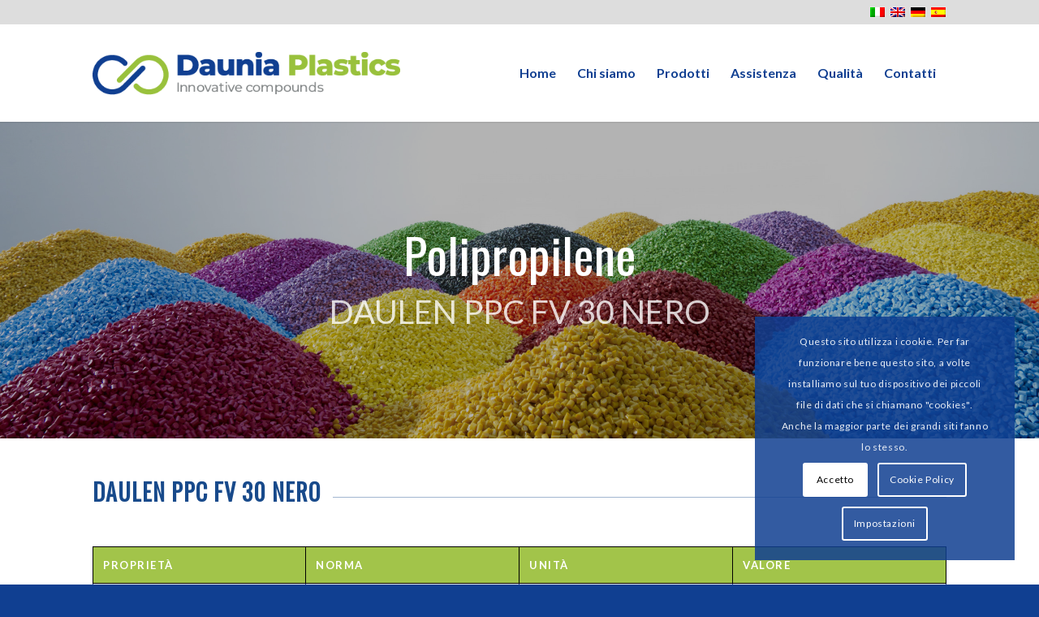

--- FILE ---
content_type: text/html; charset=UTF-8
request_url: https://dauniaplastics.com/prodotti/daulen-ppc-fv-30-nero/
body_size: 14542
content:
<!DOCTYPE html>
<html lang="it-IT" class="html_stretched responsive av-preloader-disabled av-default-lightbox  html_header_top html_logo_left html_main_nav_header html_menu_right html_custom html_header_sticky html_header_shrinking_disabled html_header_topbar_active html_mobile_menu_tablet html_header_searchicon_disabled html_content_align_center html_header_unstick_top_disabled html_header_stretch_disabled html_minimal_header html_minimal_header_shadow html_elegant-blog html_av-overlay-side html_av-overlay-side-minimal html_av-submenu-noclone html_entry_id_585 av-cookies-consent-show-message-bar av-cookies-cookie-consent-enabled av-cookies-can-opt-out av-cookies-user-silent-accept avia-cookie-check-browser-settings av-no-preview html_text_menu_active ">
<head>
<meta charset="UTF-8" />


<!-- mobile setting -->
<meta name="viewport" content="width=device-width, initial-scale=1">

<!-- Scripts/CSS and wp_head hook -->
<link rel="alternate" hreflang="it" href="https://dauniaplastics.com/prodotti/daulen-ppc-fv-30-nero/" />
<link rel="alternate" hreflang="en" href="https://dauniaplastics.com/en/prodotti/daulen-ppc-gf-30-black/" />
<link rel="alternate" hreflang="de" href="https://dauniaplastics.com/de/prodotti/daulen-ppc-gf-30-black/" />
<link rel="alternate" hreflang="es" href="https://dauniaplastics.com/es/prodotti/daulen-ppc-gf-30-black/" />

				<script type='text/javascript'>

				function avia_cookie_check_sessionStorage()
				{
					//	FF throws error when all cookies blocked !!
					var sessionBlocked = false;
					try
					{
						var test = sessionStorage.getItem( 'aviaCookieRefused' ) != null;
					}
					catch(e)
					{
						sessionBlocked = true;
					}
					
					var aviaCookieRefused = ! sessionBlocked ? sessionStorage.getItem( 'aviaCookieRefused' ) : null;
					
					var html = document.getElementsByTagName('html')[0];

					/**
					 * Set a class to avoid calls to sessionStorage
					 */
					if( sessionBlocked || aviaCookieRefused )
					{
						if( html.className.indexOf('av-cookies-session-refused') < 0 )
						{
							html.className += ' av-cookies-session-refused';
						}
					}
					
					if( sessionBlocked || aviaCookieRefused || document.cookie.match(/aviaCookieConsent/) )
					{
						if( html.className.indexOf('av-cookies-user-silent-accept') >= 0 )
						{
							 html.className = html.className.replace(/\bav-cookies-user-silent-accept\b/g, '');
						}
					}
				}

				avia_cookie_check_sessionStorage();

			</script>
			
	<!-- This site is optimized with the Yoast SEO plugin v15.2.1 - https://yoast.com/wordpress/plugins/seo/ -->
	<title>DAULEN PPC FV 30 NERO - Daunia Plastics | Innovative compounds</title>
	<meta name="description" content="Daulen PPC FV 30 Nero è un polipropilene copolimero rinforzato con il 30% di fibra di vetro legata chimicamente per lo stampaggio ad iniezione con una elevata processabilità." />
	<meta name="robots" content="index, follow, max-snippet:-1, max-image-preview:large, max-video-preview:-1" />
	<link rel="canonical" href="https://dauniaplastics.com/prodotti/daulen-ppc-fv-30-nero/" />
	<meta property="og:locale" content="it_IT" />
	<meta property="og:type" content="article" />
	<meta property="og:title" content="DAULEN PPC FV 30 NERO - Daunia Plastics | Innovative compounds" />
	<meta property="og:description" content="Daulen PPC FV 30 Nero è un polipropilene copolimero rinforzato con il 30% di fibra di vetro legata chimicamente per lo stampaggio ad iniezione con una elevata processabilità." />
	<meta property="og:url" content="https://dauniaplastics.com/prodotti/daulen-ppc-fv-30-nero/" />
	<meta property="og:site_name" content="Daunia Plastics | Innovative compounds" />
	<meta property="article:modified_time" content="2021-05-07T14:28:02+00:00" />
	<meta property="og:image" content="https://dauniaplastics.com/wp-content/uploads/2020/11/PPC-FV-30-NERO.png" />
	<meta property="og:image:width" content="800" />
	<meta property="og:image:height" content="660" />
	<meta name="twitter:card" content="summary_large_image" />
	<meta name="twitter:label1" content="Scritto da">
	<meta name="twitter:data1" content="admin">
	<meta name="twitter:label2" content="Tempo di lettura stimato">
	<meta name="twitter:data2" content="9 minuti">
	<script type="application/ld+json" class="yoast-schema-graph">{"@context":"https://schema.org","@graph":[{"@type":"Organization","@id":"https://dauniaplastics.com/es/#organization","name":"Daunia Plastics Srl","url":"https://dauniaplastics.com/es/","sameAs":[],"logo":{"@type":"ImageObject","@id":"https://dauniaplastics.com/es/#logo","inLanguage":"it-IT","url":"https://dauniaplastics.com/wp-content/uploads/2020/10/logo.png","width":493,"height":156,"caption":"Daunia Plastics Srl"},"image":{"@id":"https://dauniaplastics.com/es/#logo"}},{"@type":"WebSite","@id":"https://dauniaplastics.com/es/#website","url":"https://dauniaplastics.com/es/","name":"Daunia Plastics | Innovative compounds","description":"Just another WordPress site","publisher":{"@id":"https://dauniaplastics.com/es/#organization"},"potentialAction":[{"@type":"SearchAction","target":"https://dauniaplastics.com/es/?s={search_term_string}","query-input":"required name=search_term_string"}],"inLanguage":"it-IT"},{"@type":"ImageObject","@id":"https://dauniaplastics.com/prodotti/daulen-ppc-fv-30-nero/#primaryimage","inLanguage":"it-IT","url":"https://dauniaplastics.com/wp-content/uploads/2020/11/PPC-FV-30-NERO.png","width":800,"height":660},{"@type":"WebPage","@id":"https://dauniaplastics.com/prodotti/daulen-ppc-fv-30-nero/#webpage","url":"https://dauniaplastics.com/prodotti/daulen-ppc-fv-30-nero/","name":"DAULEN PPC FV 30 NERO - Daunia Plastics | Innovative compounds","isPartOf":{"@id":"https://dauniaplastics.com/es/#website"},"primaryImageOfPage":{"@id":"https://dauniaplastics.com/prodotti/daulen-ppc-fv-30-nero/#primaryimage"},"datePublished":"2020-10-20T09:41:07+00:00","dateModified":"2021-05-07T14:28:02+00:00","description":"Daulen PPC FV 30 Nero \u00e8 un polipropilene copolimero rinforzato con il 30% di fibra di vetro legata chimicamente per lo stampaggio ad iniezione con una elevata processabilit\u00e0.","inLanguage":"it-IT","potentialAction":[{"@type":"ReadAction","target":["https://dauniaplastics.com/prodotti/daulen-ppc-fv-30-nero/"]}]}]}</script>
	<!-- / Yoast SEO plugin. -->


<link rel='dns-prefetch' href='//s.w.org' />
<link rel="alternate" type="application/rss+xml" title="Daunia Plastics | Innovative compounds &raquo; Feed" href="https://dauniaplastics.com/feed/" />
<link rel="alternate" type="application/rss+xml" title="Daunia Plastics | Innovative compounds &raquo; Feed dei commenti" href="https://dauniaplastics.com/comments/feed/" />

<!-- google webfont font replacement -->

			<script type='text/javascript'>

				(function() {
					
					/*	check if webfonts are disabled by user setting via cookie - or user must opt in.	*/
					var html = document.getElementsByTagName('html')[0];
					var cookie_check = html.className.indexOf('av-cookies-needs-opt-in') >= 0 || html.className.indexOf('av-cookies-can-opt-out') >= 0;
					var allow_continue = true;
					var silent_accept_cookie = html.className.indexOf('av-cookies-user-silent-accept') >= 0;

					if( cookie_check && ! silent_accept_cookie )
					{
						if( ! document.cookie.match(/aviaCookieConsent/) || html.className.indexOf('av-cookies-session-refused') >= 0 )
						{
							allow_continue = false;
						}
						else
						{
							if( ! document.cookie.match(/aviaPrivacyRefuseCookiesHideBar/) )
							{
								allow_continue = false;
							}
							else if( ! document.cookie.match(/aviaPrivacyEssentialCookiesEnabled/) )
							{
								allow_continue = false;
							}
							else if( document.cookie.match(/aviaPrivacyGoogleWebfontsDisabled/) )
							{
								allow_continue = false;
							}
						}
					}
					
					if( allow_continue )
					{
						var f = document.createElement('link');
					
						f.type 	= 'text/css';
						f.rel 	= 'stylesheet';
						f.href 	= '//fonts.googleapis.com/css?family=Oswald%7CLato:300,400,700';
						f.id 	= 'avia-google-webfont';

						document.getElementsByTagName('head')[0].appendChild(f);
					}
				})();
			
			</script>
					<script type="text/javascript">
			window._wpemojiSettings = {"baseUrl":"https:\/\/s.w.org\/images\/core\/emoji\/13.0.0\/72x72\/","ext":".png","svgUrl":"https:\/\/s.w.org\/images\/core\/emoji\/13.0.0\/svg\/","svgExt":".svg","source":{"concatemoji":"https:\/\/dauniaplastics.com\/wp-includes\/js\/wp-emoji-release.min.js?ver=5.5.17"}};
			!function(e,a,t){var n,r,o,i=a.createElement("canvas"),p=i.getContext&&i.getContext("2d");function s(e,t){var a=String.fromCharCode;p.clearRect(0,0,i.width,i.height),p.fillText(a.apply(this,e),0,0);e=i.toDataURL();return p.clearRect(0,0,i.width,i.height),p.fillText(a.apply(this,t),0,0),e===i.toDataURL()}function c(e){var t=a.createElement("script");t.src=e,t.defer=t.type="text/javascript",a.getElementsByTagName("head")[0].appendChild(t)}for(o=Array("flag","emoji"),t.supports={everything:!0,everythingExceptFlag:!0},r=0;r<o.length;r++)t.supports[o[r]]=function(e){if(!p||!p.fillText)return!1;switch(p.textBaseline="top",p.font="600 32px Arial",e){case"flag":return s([127987,65039,8205,9895,65039],[127987,65039,8203,9895,65039])?!1:!s([55356,56826,55356,56819],[55356,56826,8203,55356,56819])&&!s([55356,57332,56128,56423,56128,56418,56128,56421,56128,56430,56128,56423,56128,56447],[55356,57332,8203,56128,56423,8203,56128,56418,8203,56128,56421,8203,56128,56430,8203,56128,56423,8203,56128,56447]);case"emoji":return!s([55357,56424,8205,55356,57212],[55357,56424,8203,55356,57212])}return!1}(o[r]),t.supports.everything=t.supports.everything&&t.supports[o[r]],"flag"!==o[r]&&(t.supports.everythingExceptFlag=t.supports.everythingExceptFlag&&t.supports[o[r]]);t.supports.everythingExceptFlag=t.supports.everythingExceptFlag&&!t.supports.flag,t.DOMReady=!1,t.readyCallback=function(){t.DOMReady=!0},t.supports.everything||(n=function(){t.readyCallback()},a.addEventListener?(a.addEventListener("DOMContentLoaded",n,!1),e.addEventListener("load",n,!1)):(e.attachEvent("onload",n),a.attachEvent("onreadystatechange",function(){"complete"===a.readyState&&t.readyCallback()})),(n=t.source||{}).concatemoji?c(n.concatemoji):n.wpemoji&&n.twemoji&&(c(n.twemoji),c(n.wpemoji)))}(window,document,window._wpemojiSettings);
		</script>
		<style type="text/css">
img.wp-smiley,
img.emoji {
	display: inline !important;
	border: none !important;
	box-shadow: none !important;
	height: 1em !important;
	width: 1em !important;
	margin: 0 .07em !important;
	vertical-align: -0.1em !important;
	background: none !important;
	padding: 0 !important;
}
</style>
	<link rel='stylesheet' id='avia-grid-css'  href='https://dauniaplastics.com/wp-content/themes/enfold/css/grid.css?ver=4.7.6.4' type='text/css' media='all' />
<link rel='stylesheet' id='avia-base-css'  href='https://dauniaplastics.com/wp-content/themes/enfold/css/base.css?ver=4.7.6.4' type='text/css' media='all' />
<link rel='stylesheet' id='avia-layout-css'  href='https://dauniaplastics.com/wp-content/themes/enfold/css/layout.css?ver=4.7.6.4' type='text/css' media='all' />
<link rel='stylesheet' id='avia-module-audioplayer-css'  href='https://dauniaplastics.com/wp-content/themes/enfold/config-templatebuilder/avia-shortcodes/audio-player/audio-player.css?ver=5.5.17' type='text/css' media='all' />
<link rel='stylesheet' id='avia-module-blog-css'  href='https://dauniaplastics.com/wp-content/themes/enfold/config-templatebuilder/avia-shortcodes/blog/blog.css?ver=5.5.17' type='text/css' media='all' />
<link rel='stylesheet' id='avia-module-postslider-css'  href='https://dauniaplastics.com/wp-content/themes/enfold/config-templatebuilder/avia-shortcodes/postslider/postslider.css?ver=5.5.17' type='text/css' media='all' />
<link rel='stylesheet' id='avia-module-button-css'  href='https://dauniaplastics.com/wp-content/themes/enfold/config-templatebuilder/avia-shortcodes/buttons/buttons.css?ver=5.5.17' type='text/css' media='all' />
<link rel='stylesheet' id='avia-module-comments-css'  href='https://dauniaplastics.com/wp-content/themes/enfold/config-templatebuilder/avia-shortcodes/comments/comments.css?ver=5.5.17' type='text/css' media='all' />
<link rel='stylesheet' id='avia-module-contact-css'  href='https://dauniaplastics.com/wp-content/themes/enfold/config-templatebuilder/avia-shortcodes/contact/contact.css?ver=5.5.17' type='text/css' media='all' />
<link rel='stylesheet' id='avia-module-gallery-css'  href='https://dauniaplastics.com/wp-content/themes/enfold/config-templatebuilder/avia-shortcodes/gallery/gallery.css?ver=5.5.17' type='text/css' media='all' />
<link rel='stylesheet' id='avia-module-gridrow-css'  href='https://dauniaplastics.com/wp-content/themes/enfold/config-templatebuilder/avia-shortcodes/grid_row/grid_row.css?ver=5.5.17' type='text/css' media='all' />
<link rel='stylesheet' id='avia-module-heading-css'  href='https://dauniaplastics.com/wp-content/themes/enfold/config-templatebuilder/avia-shortcodes/heading/heading.css?ver=5.5.17' type='text/css' media='all' />
<link rel='stylesheet' id='avia-module-hr-css'  href='https://dauniaplastics.com/wp-content/themes/enfold/config-templatebuilder/avia-shortcodes/hr/hr.css?ver=5.5.17' type='text/css' media='all' />
<link rel='stylesheet' id='avia-module-image-css'  href='https://dauniaplastics.com/wp-content/themes/enfold/config-templatebuilder/avia-shortcodes/image/image.css?ver=5.5.17' type='text/css' media='all' />
<link rel='stylesheet' id='avia-module-portfolio-css'  href='https://dauniaplastics.com/wp-content/themes/enfold/config-templatebuilder/avia-shortcodes/portfolio/portfolio.css?ver=5.5.17' type='text/css' media='all' />
<link rel='stylesheet' id='avia-module-slideshow-css'  href='https://dauniaplastics.com/wp-content/themes/enfold/config-templatebuilder/avia-shortcodes/slideshow/slideshow.css?ver=5.5.17' type='text/css' media='all' />
<link rel='stylesheet' id='avia-module-slideshow-fullsize-css'  href='https://dauniaplastics.com/wp-content/themes/enfold/config-templatebuilder/avia-shortcodes/slideshow_fullsize/slideshow_fullsize.css?ver=5.5.17' type='text/css' media='all' />
<link rel='stylesheet' id='avia-module-social-css'  href='https://dauniaplastics.com/wp-content/themes/enfold/config-templatebuilder/avia-shortcodes/social_share/social_share.css?ver=5.5.17' type='text/css' media='all' />
<link rel='stylesheet' id='avia-module-table-css'  href='https://dauniaplastics.com/wp-content/themes/enfold/config-templatebuilder/avia-shortcodes/table/table.css?ver=5.5.17' type='text/css' media='all' />
<link rel='stylesheet' id='avia-module-tabs-css'  href='https://dauniaplastics.com/wp-content/themes/enfold/config-templatebuilder/avia-shortcodes/tabs/tabs.css?ver=5.5.17' type='text/css' media='all' />
<link rel='stylesheet' id='avia-module-testimonials-css'  href='https://dauniaplastics.com/wp-content/themes/enfold/config-templatebuilder/avia-shortcodes/testimonials/testimonials.css?ver=5.5.17' type='text/css' media='all' />
<link rel='stylesheet' id='avia-module-toggles-css'  href='https://dauniaplastics.com/wp-content/themes/enfold/config-templatebuilder/avia-shortcodes/toggles/toggles.css?ver=5.5.17' type='text/css' media='all' />
<link rel='stylesheet' id='avia-module-video-css'  href='https://dauniaplastics.com/wp-content/themes/enfold/config-templatebuilder/avia-shortcodes/video/video.css?ver=5.5.17' type='text/css' media='all' />
<link rel='stylesheet' id='wp-block-library-css'  href='https://dauniaplastics.com/wp-includes/css/dist/block-library/style.min.css?ver=5.5.17' type='text/css' media='all' />
<link rel='stylesheet' id='contact-form-7-css'  href='https://dauniaplastics.com/wp-content/plugins/contact-form-7/includes/css/styles.css?ver=5.3' type='text/css' media='all' />
<link rel='stylesheet' id='wpml-legacy-dropdown-0-css'  href='https://dauniaplastics.com/wp-content/plugins/sitepress-multilingual-cms/templates/language-switchers/legacy-dropdown/style.css?ver=1' type='text/css' media='all' />
<style id='wpml-legacy-dropdown-0-inline-css' type='text/css'>
.wpml-ls-statics-shortcode_actions, .wpml-ls-statics-shortcode_actions .wpml-ls-sub-menu, .wpml-ls-statics-shortcode_actions a {border-color:#EEEEEE;}.wpml-ls-statics-shortcode_actions a {color:#444444;background-color:#ffffff;}.wpml-ls-statics-shortcode_actions a:hover,.wpml-ls-statics-shortcode_actions a:focus {color:#000000;background-color:#eeeeee;}.wpml-ls-statics-shortcode_actions .wpml-ls-current-language>a {color:#444444;background-color:#ffffff;}.wpml-ls-statics-shortcode_actions .wpml-ls-current-language:hover>a, .wpml-ls-statics-shortcode_actions .wpml-ls-current-language>a:focus {color:#000000;background-color:#eeeeee;}
#lang_sel img, #lang_sel_list img, #lang_sel_footer img { display: inline; }
</style>
<link rel='stylesheet' id='avia-wpml-css'  href='https://dauniaplastics.com/wp-content/themes/enfold/config-wpml/wpml-mod.css?ver=4.7.6.4' type='text/css' media='all' />
<link rel='stylesheet' id='avia-scs-css'  href='https://dauniaplastics.com/wp-content/themes/enfold/css/shortcodes.css?ver=4.7.6.4' type='text/css' media='all' />
<link rel='stylesheet' id='avia-popup-css-css'  href='https://dauniaplastics.com/wp-content/themes/enfold/js/aviapopup/magnific-popup.css?ver=4.7.6.4' type='text/css' media='screen' />
<link rel='stylesheet' id='avia-lightbox-css'  href='https://dauniaplastics.com/wp-content/themes/enfold/css/avia-snippet-lightbox.css?ver=4.7.6.4' type='text/css' media='screen' />
<link rel='stylesheet' id='avia-widget-css-css'  href='https://dauniaplastics.com/wp-content/themes/enfold/css/avia-snippet-widget.css?ver=4.7.6.4' type='text/css' media='screen' />
<link rel='stylesheet' id='avia-dynamic-css'  href='https://dauniaplastics.com/wp-content/uploads/dynamic_avia/enfold_child.css?ver=627cf790b34c8' type='text/css' media='all' />
<link rel='stylesheet' id='avia-custom-css'  href='https://dauniaplastics.com/wp-content/themes/enfold/css/custom.css?ver=4.7.6.4' type='text/css' media='all' />
<link rel='stylesheet' id='avia-style-css'  href='https://dauniaplastics.com/wp-content/themes/enfold-child/style.css?ver=4.7.6.4' type='text/css' media='all' />
<link rel='stylesheet' id='avia-cookie-css-css'  href='https://dauniaplastics.com/wp-content/themes/enfold/css/avia-snippet-cookieconsent.css?ver=4.7.6.4' type='text/css' media='screen' />
<script type='text/javascript' src='https://dauniaplastics.com/wp-includes/js/jquery/jquery.js?ver=1.12.4-wp' id='jquery-core-js'></script>
<script type='text/javascript' src='https://dauniaplastics.com/wp-content/plugins/sitepress-multilingual-cms/templates/language-switchers/legacy-dropdown/script.js?ver=1' id='wpml-legacy-dropdown-0-js'></script>
<script type='text/javascript' src='https://dauniaplastics.com/wp-content/themes/enfold/config-wpml/wpml-mod.js?ver=4.7.6.4' id='avia-wpml-script-js'></script>
<script type='text/javascript' src='https://dauniaplastics.com/wp-content/themes/enfold/js/avia-compat.js?ver=4.7.6.4' id='avia-compat-js'></script>
<link rel="https://api.w.org/" href="https://dauniaplastics.com/wp-json/" /><link rel="alternate" type="application/json" href="https://dauniaplastics.com/wp-json/wp/v2/portfolio/585" /><link rel="EditURI" type="application/rsd+xml" title="RSD" href="https://dauniaplastics.com/xmlrpc.php?rsd" />
<link rel="wlwmanifest" type="application/wlwmanifest+xml" href="https://dauniaplastics.com/wp-includes/wlwmanifest.xml" /> 
<meta name="generator" content="WordPress 5.5.17" />
<link rel='shortlink' href='https://dauniaplastics.com/?p=585' />
<link rel="alternate" type="application/json+oembed" href="https://dauniaplastics.com/wp-json/oembed/1.0/embed?url=https%3A%2F%2Fdauniaplastics.com%2Fprodotti%2Fdaulen-ppc-fv-30-nero%2F" />
<link rel="alternate" type="text/xml+oembed" href="https://dauniaplastics.com/wp-json/oembed/1.0/embed?url=https%3A%2F%2Fdauniaplastics.com%2Fprodotti%2Fdaulen-ppc-fv-30-nero%2F&#038;format=xml" />
<meta name="generator" content="WPML ver:3.7.1 stt:1,3,27,2;" />
<link rel="profile" href="http://gmpg.org/xfn/11" />
<link rel="alternate" type="application/rss+xml" title="Daunia Plastics | Innovative compounds RSS2 Feed" href="https://dauniaplastics.com/feed/" />
<link rel="pingback" href="https://dauniaplastics.com/xmlrpc.php" />

<style type='text/css' media='screen'>
 #top #header_main > .container, #top #header_main > .container .main_menu  .av-main-nav > li > a, #top #header_main #menu-item-shop .cart_dropdown_link{ height:120px; line-height: 120px; }
 .html_top_nav_header .av-logo-container{ height:120px;  }
 .html_header_top.html_header_sticky #top #wrap_all #main{ padding-top:150px; } 
</style>
<!--[if lt IE 9]><script src="https://dauniaplastics.com/wp-content/themes/enfold/js/html5shiv.js"></script><![endif]-->
<link rel="icon" href="https://dauniaplastics.com/wp-content/uploads/2020/10/favicon.png" type="image/png">
<style type='text/css'>
@font-face {font-family: 'entypo-fontello'; font-weight: normal; font-style: normal; font-display: auto;
src: url('https://dauniaplastics.com/wp-content/themes/enfold/config-templatebuilder/avia-template-builder/assets/fonts/entypo-fontello.woff2') format('woff2'),
url('https://dauniaplastics.com/wp-content/themes/enfold/config-templatebuilder/avia-template-builder/assets/fonts/entypo-fontello.woff') format('woff'),
url('https://dauniaplastics.com/wp-content/themes/enfold/config-templatebuilder/avia-template-builder/assets/fonts/entypo-fontello.ttf') format('truetype'), 
url('https://dauniaplastics.com/wp-content/themes/enfold/config-templatebuilder/avia-template-builder/assets/fonts/entypo-fontello.svg#entypo-fontello') format('svg'),
url('https://dauniaplastics.com/wp-content/themes/enfold/config-templatebuilder/avia-template-builder/assets/fonts/entypo-fontello.eot'),
url('https://dauniaplastics.com/wp-content/themes/enfold/config-templatebuilder/avia-template-builder/assets/fonts/entypo-fontello.eot?#iefix') format('embedded-opentype');
} #top .avia-font-entypo-fontello, body .avia-font-entypo-fontello, html body [data-av_iconfont='entypo-fontello']:before{ font-family: 'entypo-fontello'; }
</style>

<!--
Debugging Info for Theme support: 

Theme: Enfold
Version: 4.7.6.4
Installed: enfold
AviaFramework Version: 5.0
AviaBuilder Version: 4.7.6.4
aviaElementManager Version: 1.0.1
- - - - - - - - - - -
ChildTheme: Enfold Child
ChildTheme Version: 1.0
ChildTheme Installed: enfold

ML:128-PU:62-PLA:7
WP:5.5.17
Compress: CSS:disabled - JS:disabled
Updates: disabled
PLAu:7
-->
</head>




<body id="top" class="portfolio-template-default single single-portfolio postid-585  rtl_columns stretched oswald lato no_sidebar_border" itemscope="itemscope" itemtype="https://schema.org/WebPage" >

	
	<div id='wrap_all'>

	
<header id='header' class='all_colors header_color light_bg_color  av_header_top av_logo_left av_main_nav_header av_menu_right av_custom av_header_sticky av_header_shrinking_disabled av_header_stretch_disabled av_mobile_menu_tablet av_header_searchicon_disabled av_header_unstick_top_disabled av_minimal_header av_minimal_header_shadow av_bottom_nav_disabled  av_header_border_disabled'  role="banner" itemscope="itemscope" itemtype="https://schema.org/WPHeader" >

		<div id='header_meta' class='container_wrap container_wrap_meta  av_secondary_right av_extra_header_active av_entry_id_585'>
		
			      <div class='container'>
			      <nav class='sub_menu'  role="navigation" itemscope="itemscope" itemtype="https://schema.org/SiteNavigationElement" ><ul class='avia_wpml_language_switch avia_wpml_language_switch_extra'><li class='language_it avia_current_lang'><a href='https://dauniaplastics.com/prodotti/daulen-ppc-fv-30-nero/'>	<span class='language_flag'><img title='Italiano' src='https://dauniaplastics.com/wp-content/plugins/sitepress-multilingual-cms/res/flags/it.png' alt='Italiano' /></span>	<span class='language_native'>Italiano</span>	<span class='language_translated'>Italiano</span>	<span class='language_code'>it</span></a></li><li class='language_en '><a href='https://dauniaplastics.com/en/prodotti/daulen-ppc-gf-30-black/'>	<span class='language_flag'><img title='English' src='https://dauniaplastics.com/wp-content/plugins/sitepress-multilingual-cms/res/flags/en.png' alt='English' /></span>	<span class='language_native'>English</span>	<span class='language_translated'>Inglese</span>	<span class='language_code'>en</span></a></li><li class='language_de '><a href='https://dauniaplastics.com/de/prodotti/daulen-ppc-gf-30-black/'>	<span class='language_flag'><img title='Deutsch' src='https://dauniaplastics.com/wp-content/plugins/sitepress-multilingual-cms/res/flags/de.png' alt='Deutsch' /></span>	<span class='language_native'>Deutsch</span>	<span class='language_translated'>Tedesco</span>	<span class='language_code'>de</span></a></li><li class='language_es '><a href='https://dauniaplastics.com/es/prodotti/daulen-ppc-gf-30-black/'>	<span class='language_flag'><img title='Español' src='https://dauniaplastics.com/wp-content/plugins/sitepress-multilingual-cms/res/flags/es.png' alt='Español' /></span>	<span class='language_native'>Español</span>	<span class='language_translated'>Spagnolo</span>	<span class='language_code'>es</span></a></li></ul></nav>			      </div>
		</div>

		<div  id='header_main' class='container_wrap container_wrap_logo'>
	
        <div class='container av-logo-container'><div class='inner-container'><span class='logo'><a href='https://dauniaplastics.com/'><img height="100" width="300" src='https://dauniaplastics.com/wp-content/uploads/2020/10/logo.png' alt='Daunia Plastics | Innovative compounds' title='' /></a></span><nav class='main_menu' data-selectname='Seleziona una pagina'  role="navigation" itemscope="itemscope" itemtype="https://schema.org/SiteNavigationElement" ><div class="avia-menu av-main-nav-wrap"><ul id="avia-menu" class="menu av-main-nav"><li id="menu-item-976" class="menu-item menu-item-type-post_type menu-item-object-page menu-item-home menu-item-mega-parent  menu-item-top-level menu-item-top-level-1"><a href="https://dauniaplastics.com/" itemprop="url"><span class="avia-bullet"></span><span class="avia-menu-text">Home</span><span class="avia-menu-fx"><span class="avia-arrow-wrap"><span class="avia-arrow"></span></span></span></a></li>
<li id="menu-item-489" class="menu-item menu-item-type-post_type menu-item-object-page menu-item-top-level menu-item-top-level-2"><a href="https://dauniaplastics.com/chi-siamo/" itemprop="url"><span class="avia-bullet"></span><span class="avia-menu-text">Chi siamo</span><span class="avia-menu-fx"><span class="avia-arrow-wrap"><span class="avia-arrow"></span></span></span></a></li>
<li id="menu-item-764" class="menu-item menu-item-type-post_type menu-item-object-page menu-item-mega-parent  menu-item-top-level menu-item-top-level-3"><a href="https://dauniaplastics.com/prodotti/" itemprop="url"><span class="avia-bullet"></span><span class="avia-menu-text">Prodotti</span><span class="avia-menu-fx"><span class="avia-arrow-wrap"><span class="avia-arrow"></span></span></span></a></li>
<li id="menu-item-854" class="menu-item menu-item-type-post_type menu-item-object-page menu-item-top-level menu-item-top-level-4"><a href="https://dauniaplastics.com/assistenza/" itemprop="url"><span class="avia-bullet"></span><span class="avia-menu-text">Assistenza</span><span class="avia-menu-fx"><span class="avia-arrow-wrap"><span class="avia-arrow"></span></span></span></a></li>
<li id="menu-item-864" class="menu-item menu-item-type-post_type menu-item-object-page menu-item-top-level menu-item-top-level-5"><a href="https://dauniaplastics.com/qualita/" itemprop="url"><span class="avia-bullet"></span><span class="avia-menu-text">Qualità</span><span class="avia-menu-fx"><span class="avia-arrow-wrap"><span class="avia-arrow"></span></span></span></a></li>
<li id="menu-item-880" class="menu-item menu-item-type-post_type menu-item-object-page menu-item-top-level menu-item-top-level-6"><a href="https://dauniaplastics.com/contatti/" itemprop="url"><span class="avia-bullet"></span><span class="avia-menu-text">Contatti</span><span class="avia-menu-fx"><span class="avia-arrow-wrap"><span class="avia-arrow"></span></span></span></a></li>
<li class="av-burger-menu-main menu-item-avia-special av-small-burger-icon">
	        			<a href="#" aria-label="Menu" aria-hidden="false">
							<span class="av-hamburger av-hamburger--spin av-js-hamburger">
								<span class="av-hamburger-box">
						          <span class="av-hamburger-inner"></span>
						          <strong>Menu</strong>
								</span>
							</span>
							<span class="avia_hidden_link_text">Menu</span>
						</a>
	        		   </li></ul></div></nav></div> </div> 
		<!-- end container_wrap-->
		</div>
		<div class='header_bg'></div>

<!-- end header -->
</header>
		
	<div id='main' class='all_colors' data-scroll-offset='120'>

	<div id='av_section_1'  class='avia-section main_color avia-section-huge avia-no-border-styling  avia-full-stretch av-section-color-overlay-active avia-bg-style-scroll  avia-builder-el-0  el_before_av_heading  avia-builder-el-first   container_wrap fullsize' style='background-repeat: no-repeat; background-image: url(https://dauniaplastics.com/wp-content/uploads/2020/10/sito-uc.jpg);background-attachment: scroll; background-position: bottom center;  '  data-section-bg-repeat='stretch'><div class='av-section-color-overlay-wrap'><div class='av-section-color-overlay' style='opacity: 0.3; background-color: #000000; '></div><div class='container' ><main  role="main" itemprop="mainContentOfPage"  class='template-page content  av-content-full alpha units'><div class='post-entry post-entry-type-page post-entry-585'><div class='entry-content-wrapper clearfix'>
<div  style='padding-bottom:0px; color:#ffffff;font-size:60px;' class='av-special-heading av-special-heading-h3 custom-color-heading blockquote modern-quote modern-centered  avia-builder-el-1  avia-builder-el-no-sibling  av-inherit-size '><h3 class='av-special-heading-tag '  itemprop="headline"  >Polipropilene</h3><div class ='av-subheading av-subheading_below av_custom_color ' style='font-size:40px;'><p>DAULEN PPC FV 30 NERO</p>
</div><div class='special-heading-border'><div class='special-heading-inner-border' style='border-color:#ffffff'></div></div></div>
</div></div></main><!-- close content main element --></div></div></div><div id='after_section_1'  class='main_color av_default_container_wrap container_wrap fullsize' style=' '  ><div class='container' ><div class='template-page content  av-content-full alpha units'><div class='post-entry post-entry-type-page post-entry-585'><div class='entry-content-wrapper clearfix'>
<div  style='padding-bottom:10px; color:#184a8b;' class='av-special-heading av-special-heading-h2 custom-color-heading   avia-builder-el-2  el_after_av_section  el_before_av_table  avia-builder-el-first  '><h2 class='av-special-heading-tag '  itemprop="headline"  >DAULEN PPC FV 30 NERO</h2><div class='special-heading-border'><div class='special-heading-inner-border' style='border-color:#184a8b'></div></div></div>
<div class='avia-data-table-wrap avia_responsive_table'><table  class='avia-table avia-data-table avia-table-1  avia-builder-el-3  el_after_av_heading  el_before_av_table  avia_pricing_default '  itemscope="itemscope" itemtype="https://schema.org/Table" ><tbody><tr class='avia-heading-row'><th class=''>PROPRIETÀ</th><th class=''>NORMA</th><th class=''>UNITÀ</th><th class=''>VALORE</th></tr><tr class=''><td class=''>Fluidità (230°C – 2,16 kg)</td><td class=''>ISO 1183</td><td class=''>g/10&#8242;</td><td class=''>8</td></tr><tr class=''><td class=''>Peso Specifico</td><td class=''>ISO 1183</p>
<p></td><td class=''>g/cm<sup>3</sup></td><td class=''>1,13</td></tr><tr class=''><td class=''>Carico di Snervamento a Trazione</td><td class=''>ISO 527</p>
<p></td><td class=''>MPa</td><td class=''>65</td></tr><tr class=''><td class=''>Allungamento a Rottura</td><td class=''>ISO 527</p>
<p></td><td class=''>%</td><td class=''>3</td></tr><tr class=''><td class=''>Modulo Elastico a Flessione</td><td class=''>ISO 178</p>
<p></td><td class=''>MPa</td><td class=''>5200</td></tr><tr class=''><td class=''>IZOD (Resistenza Urto con Intaglio 23°C)</td><td class=''>ISO 180</p>
<p></td><td class=''>KJ/m<sup>2</sup></td><td class=''>12</td></tr><tr class=''><td class=''>HDT 185 N/cm<sup>2</sup></td><td class=''>ISO 75</p>
<p></td><td class=''>°C</td><td class=''>140</td></tr><tr class=''><td class=''>VICAT 49N</td><td class=''>ISO 306</p>
<p></td><td class=''>°C</td><td class=''>115</td></tr><tr class=''><td class=''>Invecchiamento Accelerato 150°C</td><td class=''>Interno</td><td class=''>h</td><td class=''>> 150</td></tr><tr class=''><td class=''>Infiammabilità</td><td class=''>UL 94</p>
<p></td><td class=''></td><td class=''>HB</td></tr><tr class=''><td class=''>Velocità di Combustione</td><td class=''>FMVSS 302</p>
<p></td><td class=''>mm/min.</td><td class=''>&lt; 100</td></tr></tbody></table></div><style type='text/css'>.avia-table-1 td:nth-of-type(1):before { content: 'PROPRIETÀ'; } .avia-table-1 td:nth-of-type(2):before { content: 'NORMA'; } .avia-table-1 td:nth-of-type(3):before { content: 'UNITÀ'; } .avia-table-1 td:nth-of-type(4):before { content: 'VALORE'; } </style>
<div class='avia-data-table-wrap avia_responsive_table'><table  class='avia-table avia-data-table avia-table-2  avia-builder-el-4  el_after_av_table  el_before_av_textblock  avia_pricing_default '  itemscope="itemscope" itemtype="https://schema.org/Table" ><tbody><tr class='avia-heading-row'><th class=''>CONDIZIONI DI STAMPAGGIO</th><th class=''></th></tr><tr class=''><td class=''>Temperatura di Essiccazione</td><td class=''>≥ 2 h / 80 &#8211; 90°C</td></tr><tr class=''><td class=''>Temperatura di Stampaggio</td><td class=''>230 &#8211; 260°C</td></tr><tr class=''><td class=''>Temperatura Stampo</td><td class=''>40 &#8211; 60°C</td></tr></tbody></table></div><style type='text/css'>.avia-table-2 td:nth-of-type(1):before { content: 'CONDIZIONI DI STAMPAGGIO'; } .avia-table-2 td:nth-of-type(2):before { content: ''; } </style>
<section class="av_textblock_section "  itemscope="itemscope" itemtype="https://schema.org/CreativeWork" ><div class='avia_textblock  '   itemprop="text" ><p class="dettaglio" style="text-align: justify; padding-bottom: 20px;"><strong>DAULEN PPC FV 30 NERO</strong> è un polipropilene copolimero rinforzato con il 30% di fibra di vetro legata chimicamente per lo stampaggio ad iniezione con una elevata processabilità.</p>
<p style="text-align: justify; font-size: 13px; line-height: 20px; padding-bottom: 20px;"><em>Le informazioni contenute in questo documento vengono fornite in buona fede e con scopo puramente indicativo da valutare attentamente in funzione delle esigenze progettuali. Prodotto non idoneo per applicazioni alimentari e/o medicali se non diversamente indicato. I dati sopra indicati non devono essere considerati in alcun caso come un vincolo contrattuale o garanzia da parte nostra, specialmente in caso di utilizzo improprio dei nostri prodotti da parte di terzi.</em></p>
<div  class='avia-button-wrap avia-button-left  avia-builder-el-6  avia-builder-el-no-sibling ' ><a href='https://dauniaplastics.com/wp-content/uploads/2020/10/TDS-DAULEN-PPC-FV-30-NERO_ITA.pdf'  class='avia-button av-icon-on-hover avia-color-theme-color   avia-icon_select-yes-left-icon avia-size-large avia-position-left '  target="_blank"  rel="noopener noreferrer"  ><span class='avia_button_icon avia_button_icon_left ' aria-hidden='true' data-av_icon='' data-av_iconfont='entypo-fontello'></span><span class='avia_iconbox_title' >Download scheda tecnica</span></a></div>
</div></section>
<div class="flex_column av_one_full  flex_column_div av-zero-column-padding first  avia-builder-el-7  el_after_av_textblock  el_before_av_one_third  column-top-margin" style='border-radius:0px; '><div  style='padding-bottom:5px; color:#184a8b;' class='av-special-heading av-special-heading-h2 custom-color-heading   avia-builder-el-8  avia-builder-el-no-sibling  '><h2 class='av-special-heading-tag '  itemprop="headline"  >Tutti i prodotti</h2><div class='special-heading-border'><div class='special-heading-inner-border' style='border-color:#184a8b'></div></div></div></div>
<div class="flex_column av_one_third  flex_column_div first  avia-builder-el-9  el_after_av_one_full  el_before_av_one_third  column-top-margin" style='margin-top:0px; margin-bottom:0px; padding:0px 0px 0px 0px ; border-radius:0px; '><div  style='padding-bottom:0px; margin-top:10px; margin-bottom:-30px; color:#99c13c;' class='av-special-heading av-special-heading-h5 custom-color-heading   avia-builder-el-10  el_before_av_portfolio  avia-builder-el-no-sibling  '><h5 class='av-special-heading-tag '  itemprop="headline"  >Polipropilene</h5><div class='special-heading-border'><div class='special-heading-inner-border' style='border-color:#99c13c'></div></div></div>
<div  id="av-sc-portfolio-1"  class="av-portfolio-grid-sorting-container"><div class='sort_width_container  av-sort-yes' data-portfolio-id='1' ><div id='js_sort_items' ><div class='sort_by_cat hidden '><a href="#" data-filter="all_sort" class="all_sort_button active_sort"><span class="inner_sort_button"><span>Tutto</span><small class="av-cat-count"> 4 </small></span></a><span class='text-sep polipropilene_sort_sep'>/</span><a href="#" data-filter="polipropilene_sort" class="polipropilene_sort_button" ><span class="inner_sort_button"><span>Polipropilene</span><small class='av-cat-count'> 4 </small></span></a></div></div></div><div  class=' grid-sort-container isotope   no_margin-container with-excerpt-container grid-total-even grid-col-2 grid-links-' data-portfolio-id='1'><div data-ajax-id='578' class=' grid-entry flex_column isotope-item all_sort no_margin post-entry post-entry-578 grid-entry-overview grid-loop-1 grid-parity-odd  polipropilene_sort  av_one_half first default_av_fullwidth '><article class='main_color inner-entry'  itemscope="itemscope" itemtype="https://schema.org/CreativeWork" ><a href='https://dauniaplastics.com/prodotti/daulen-pph-fv-30-naturale/' title='DAULEN PPH FV 30 NATURALE'  data-rel='grid-1' class='grid-image avia-hover-fx'> <img width="495" height="400" src="https://dauniaplastics.com/wp-content/uploads/2020/11/PPH-FV-30-NATURALE-495x400.png" class="wp-image-1107 avia-img-lazy-loading-not-1107 attachment-portfolio size-portfolio wp-post-image" alt="" /></a><div class='grid-content'><div class='avia-arrow'></div><header class="entry-content-header"><h3 class='grid-entry-title entry-title '  itemprop="headline" ><a href='https://dauniaplastics.com/prodotti/daulen-pph-fv-30-naturale/' title='DAULEN PPH FV 30 NATURALE'>DAULEN PPH FV 30 NATURALE</a></h3></header></div><footer class="entry-footer"></footer></article></div><div data-ajax-id='580' class=' grid-entry flex_column isotope-item all_sort no_margin post-entry post-entry-580 grid-entry-overview grid-loop-2 grid-parity-even  polipropilene_sort  av_one_half  default_av_fullwidth '><article class='main_color inner-entry'  itemscope="itemscope" itemtype="https://schema.org/CreativeWork" ><a href='https://dauniaplastics.com/prodotti/daulen-pph-fv-30-nero/' title='DAULEN PPH FV 30 NERO'  data-rel='grid-1' class='grid-image avia-hover-fx'> <img width="495" height="400" src="https://dauniaplastics.com/wp-content/uploads/2020/11/PPH-FV-30-NERO-495x400.png" class="wp-image-1108 avia-img-lazy-loading-not-1108 attachment-portfolio size-portfolio wp-post-image" alt="" /></a><div class='grid-content'><div class='avia-arrow'></div><header class="entry-content-header"><h3 class='grid-entry-title entry-title '  itemprop="headline" ><a href='https://dauniaplastics.com/prodotti/daulen-pph-fv-30-nero/' title='DAULEN PPH FV 30 NERO'>DAULEN PPH FV 30 NERO</a></h3></header></div><footer class="entry-footer"></footer></article></div><div data-ajax-id='583' class=' grid-entry flex_column isotope-item all_sort no_margin post-entry post-entry-583 grid-entry-overview grid-loop-3 grid-parity-odd  polipropilene_sort  av_one_half first default_av_fullwidth '><article class='main_color inner-entry'  itemscope="itemscope" itemtype="https://schema.org/CreativeWork" ><a href='https://dauniaplastics.com/prodotti/daulen-ppc-fv-30-naturale/' title='DAULEN PPC FV 30 NATURALE'  data-rel='grid-1' class='grid-image avia-hover-fx'> <img width="495" height="400" src="https://dauniaplastics.com/wp-content/uploads/2020/11/PPC-FV-30-NATURALE-495x400.png" class="wp-image-1105 avia-img-lazy-loading-not-1105 attachment-portfolio size-portfolio wp-post-image" alt="" /></a><div class='grid-content'><div class='avia-arrow'></div><header class="entry-content-header"><h3 class='grid-entry-title entry-title '  itemprop="headline" ><a href='https://dauniaplastics.com/prodotti/daulen-ppc-fv-30-naturale/' title='DAULEN PPC FV 30 NATURALE'>DAULEN PPC FV 30 NATURALE</a></h3></header></div><footer class="entry-footer"></footer></article></div><div data-ajax-id='585' class=' grid-entry flex_column isotope-item all_sort no_margin post-entry post-entry-585 grid-entry-overview grid-loop-4 grid-parity-even  post-entry-last  polipropilene_sort  av_one_half  default_av_fullwidth '><article class='main_color inner-entry'  itemscope="itemscope" itemtype="https://schema.org/CreativeWork" ><a href='https://dauniaplastics.com/prodotti/daulen-ppc-fv-30-nero/' title='DAULEN PPC FV 30 NERO'  data-rel='grid-1' class='grid-image avia-hover-fx'> <img width="495" height="400" src="https://dauniaplastics.com/wp-content/uploads/2020/11/PPC-FV-30-NERO-495x400.png" class="wp-image-1106 avia-img-lazy-loading-not-1106 attachment-portfolio size-portfolio wp-post-image" alt="" /></a><div class='grid-content'><div class='avia-arrow'></div><header class="entry-content-header"><h3 class='grid-entry-title entry-title '  itemprop="headline" ><a href='https://dauniaplastics.com/prodotti/daulen-ppc-fv-30-nero/' title='DAULEN PPC FV 30 NERO'>DAULEN PPC FV 30 NERO</a></h3></header></div><footer class="entry-footer"></footer></article></div></div></div>   <!--   class="av-portfolio-grid-sorting-container"  --></div>
<div class="flex_column av_one_third  flex_column_div   avia-builder-el-12  el_after_av_one_third  el_before_av_one_third  column-top-margin" style='margin-top:0px; margin-bottom:0px; padding:0px 0px 0px 0px ; border-radius:0px; '><div  style='padding-bottom:0px; margin-top:10px; margin-bottom:-30px; color:#99c13c;' class='av-special-heading av-special-heading-h5 custom-color-heading   avia-builder-el-13  el_before_av_portfolio  avia-builder-el-no-sibling  '><h5 class='av-special-heading-tag '  itemprop="headline"  >Poliammide prima scelta</h5><div class='special-heading-border'><div class='special-heading-inner-border' style='border-color:#99c13c'></div></div></div>
<div  id="av-sc-portfolio-2"  class="av-portfolio-grid-sorting-container"><div class='sort_width_container  av-sort-yes' data-portfolio-id='2' ><div id='js_sort_items' ><div class='sort_by_cat hidden '><a href="#" data-filter="all_sort" class="all_sort_button active_sort"><span class="inner_sort_button"><span>Tutto</span><small class="av-cat-count"> 4 </small></span></a><span class='text-sep poliammide-prima-scelta_sort_sep'>/</span><a href="#" data-filter="poliammide-prima-scelta_sort" class="poliammide-prima-scelta_sort_button" ><span class="inner_sort_button"><span>Poliammide prima scelta</span><small class='av-cat-count'> 4 </small></span></a></div></div></div><div  class=' grid-sort-container isotope   no_margin-container with-excerpt-container grid-total-even grid-col-2 grid-links-' data-portfolio-id='2'><div data-ajax-id='514' class=' grid-entry flex_column isotope-item all_sort no_margin post-entry post-entry-514 grid-entry-overview grid-loop-1 grid-parity-odd  poliammide-prima-scelta_sort  av_one_half first default_av_fullwidth '><article class='main_color inner-entry'  itemscope="itemscope" itemtype="https://schema.org/CreativeWork" ><a href='https://dauniaplastics.com/prodotti/daunyl-dpn-27-av-naturale/' title='DAUNYL DPN 27 AV NATURALE'  data-rel='grid-2' class='grid-image avia-hover-fx'> <img width="495" height="400" src="https://dauniaplastics.com/wp-content/uploads/2020/11/DPN-27-AV-NATURALE-495x400.png" class="wp-image-1100 avia-img-lazy-loading-not-1100 attachment-portfolio size-portfolio wp-post-image" alt="" /></a><div class='grid-content'><div class='avia-arrow'></div><header class="entry-content-header"><h3 class='grid-entry-title entry-title '  itemprop="headline" ><a href='https://dauniaplastics.com/prodotti/daunyl-dpn-27-av-naturale/' title='DAUNYL DPN 27 AV NATURALE'>DAUNYL DPN 27 AV NATURALE</a></h3></header></div><footer class="entry-footer"></footer></article></div><div data-ajax-id='548' class=' grid-entry flex_column isotope-item all_sort no_margin post-entry post-entry-548 grid-entry-overview grid-loop-2 grid-parity-even  poliammide-prima-scelta_sort  av_one_half  default_av_fullwidth '><article class='main_color inner-entry'  itemscope="itemscope" itemtype="https://schema.org/CreativeWork" ><a href='https://dauniaplastics.com/prodotti/daunyl-b-r300/' title='DAUNYL B R300'  data-rel='grid-2' class='grid-image avia-hover-fx'> <img width="495" height="400" src="https://dauniaplastics.com/wp-content/uploads/2020/11/B-R300-495x400.png" class="wp-image-1099 avia-img-lazy-loading-not-1099 attachment-portfolio size-portfolio wp-post-image" alt="" /></a><div class='grid-content'><div class='avia-arrow'></div><header class="entry-content-header"><h3 class='grid-entry-title entry-title '  itemprop="headline" ><a href='https://dauniaplastics.com/prodotti/daunyl-b-r300/' title='DAUNYL B R300'>DAUNYL B R300</a></h3></header></div><footer class="entry-footer"></footer></article></div><div data-ajax-id='551' class=' grid-entry flex_column isotope-item all_sort no_margin post-entry post-entry-551 grid-entry-overview grid-loop-3 grid-parity-odd  poliammide-prima-scelta_sort  av_one_half first default_av_fullwidth '><article class='main_color inner-entry'  itemscope="itemscope" itemtype="https://schema.org/CreativeWork" ><a href='https://dauniaplastics.com/prodotti/daunyl-66-av-naturale/' title='DAUNYL 66 AV NATURALE'  data-rel='grid-2' class='grid-image avia-hover-fx'> <img width="495" height="400" src="https://dauniaplastics.com/wp-content/uploads/2020/11/66-AV-NATURALE-495x400.png" class="wp-image-1097 avia-img-lazy-loading-not-1097 attachment-portfolio size-portfolio wp-post-image" alt="" /></a><div class='grid-content'><div class='avia-arrow'></div><header class="entry-content-header"><h3 class='grid-entry-title entry-title '  itemprop="headline" ><a href='https://dauniaplastics.com/prodotti/daunyl-66-av-naturale/' title='DAUNYL 66 AV NATURALE'>DAUNYL 66 AV NATURALE</a></h3></header></div><footer class="entry-footer"></footer></article></div><div data-ajax-id='555' class=' grid-entry flex_column isotope-item all_sort no_margin post-entry post-entry-555 grid-entry-overview grid-loop-4 grid-parity-even  post-entry-last  poliammide-prima-scelta_sort  av_one_half  default_av_fullwidth '><article class='main_color inner-entry'  itemscope="itemscope" itemtype="https://schema.org/CreativeWork" ><a href='https://dauniaplastics.com/prodotti/daunyl-a-r300/' title='DAUNYL A R300'  data-rel='grid-2' class='grid-image avia-hover-fx'> <img width="495" height="400" src="https://dauniaplastics.com/wp-content/uploads/2020/11/A-R300-495x400.png" class="wp-image-1098 avia-img-lazy-loading-not-1098 attachment-portfolio size-portfolio wp-post-image" alt="" /></a><div class='grid-content'><div class='avia-arrow'></div><header class="entry-content-header"><h3 class='grid-entry-title entry-title '  itemprop="headline" ><a href='https://dauniaplastics.com/prodotti/daunyl-a-r300/' title='DAUNYL A R300'>DAUNYL A R300</a></h3></header></div><footer class="entry-footer"></footer></article></div></div></div>   <!--   class="av-portfolio-grid-sorting-container"  --></div>
<div class="flex_column av_one_third  flex_column_div   avia-builder-el-15  el_after_av_one_third  avia-builder-el-last  column-top-margin" style='margin-top:0px; margin-bottom:0px; padding:0px 0px 0px 0px ; border-radius:0px; '><div  style='padding-bottom:0px; margin-top:10px; margin-bottom:-30px; color:#99c13c;' class='av-special-heading av-special-heading-h5 custom-color-heading   avia-builder-el-16  el_before_av_portfolio  avia-builder-el-no-sibling  '><h5 class='av-special-heading-tag '  itemprop="headline"  >Poliammide seconda scelta</h5><div class='special-heading-border'><div class='special-heading-inner-border' style='border-color:#99c13c'></div></div></div>
<div  id="av-sc-portfolio-3"  class="av-portfolio-grid-sorting-container"><div class='sort_width_container  av-sort-yes' data-portfolio-id='3' ><div id='js_sort_items' ><div class='sort_by_cat hidden '><a href="#" data-filter="all_sort" class="all_sort_button active_sort"><span class="inner_sort_button"><span>Tutto</span><small class="av-cat-count"> 4 </small></span></a><span class='text-sep poliammide-seconda-scelta_sort_sep'>/</span><a href="#" data-filter="poliammide-seconda-scelta_sort" class="poliammide-seconda-scelta_sort_button" ><span class="inner_sort_button"><span>Poliammide seconda scelta</span><small class='av-cat-count'> 4 </small></span></a></div></div></div><div  class=' grid-sort-container isotope   no_margin-container with-excerpt-container grid-total-even grid-col-2 grid-links-' data-portfolio-id='3'><div data-ajax-id='562' class=' grid-entry flex_column isotope-item all_sort no_margin post-entry post-entry-562 grid-entry-overview grid-loop-1 grid-parity-odd  poliammide-seconda-scelta_sort  av_one_half first default_av_fullwidth '><article class='main_color inner-entry'  itemscope="itemscope" itemtype="https://schema.org/CreativeWork" ><a href='https://dauniaplastics.com/prodotti/pa-6-nero-i-q/' title='PA 6 NERO I.Q.'  data-rel='grid-3' class='grid-image avia-hover-fx'> <img width="495" height="400" src="https://dauniaplastics.com/wp-content/uploads/2020/11/PA6-NEROIQ-495x400.png" class="wp-image-1102 avia-img-lazy-loading-not-1102 attachment-portfolio size-portfolio wp-post-image" alt="" /></a><div class='grid-content'><div class='avia-arrow'></div><header class="entry-content-header"><h3 class='grid-entry-title entry-title '  itemprop="headline" ><a href='https://dauniaplastics.com/prodotti/pa-6-nero-i-q/' title='PA 6 NERO I.Q.'>PA 6 NERO I.Q.</a></h3></header></div><footer class="entry-footer"></footer></article></div><div data-ajax-id='564' class=' grid-entry flex_column isotope-item all_sort no_margin post-entry post-entry-564 grid-entry-overview grid-loop-2 grid-parity-even  poliammide-seconda-scelta_sort  av_one_half  default_av_fullwidth '><article class='main_color inner-entry'  itemscope="itemscope" itemtype="https://schema.org/CreativeWork" ><a href='https://dauniaplastics.com/prodotti/pa-6-fv-30-nero-i-q/' title='PA 6 FV 30 NERO I.Q.'  data-rel='grid-3' class='grid-image avia-hover-fx'> <img width="495" height="400" src="https://dauniaplastics.com/wp-content/uploads/2020/11/PA6-FV30-NEROIQ-495x400.png" class="wp-image-1101 avia-img-lazy-loading-not-1101 attachment-portfolio size-portfolio wp-post-image" alt="" /></a><div class='grid-content'><div class='avia-arrow'></div><header class="entry-content-header"><h3 class='grid-entry-title entry-title '  itemprop="headline" ><a href='https://dauniaplastics.com/prodotti/pa-6-fv-30-nero-i-q/' title='PA 6 FV 30 NERO I.Q.'>PA 6 FV 30 NERO I.Q.</a></h3></header></div><footer class="entry-footer"></footer></article></div><div data-ajax-id='566' class=' grid-entry flex_column isotope-item all_sort no_margin post-entry post-entry-566 grid-entry-overview grid-loop-3 grid-parity-odd  poliammide-seconda-scelta_sort  av_one_half first default_av_fullwidth '><article class='main_color inner-entry'  itemscope="itemscope" itemtype="https://schema.org/CreativeWork" ><a href='https://dauniaplastics.com/prodotti/pa-66-nero-i-q/' title='PA 66 NERO I.Q.'  data-rel='grid-3' class='grid-image avia-hover-fx'> <img width="495" height="400" src="https://dauniaplastics.com/wp-content/uploads/2020/11/PA66-NEROIQ-495x400.png" class="wp-image-1104 avia-img-lazy-loading-not-1104 attachment-portfolio size-portfolio wp-post-image" alt="" /></a><div class='grid-content'><div class='avia-arrow'></div><header class="entry-content-header"><h3 class='grid-entry-title entry-title '  itemprop="headline" ><a href='https://dauniaplastics.com/prodotti/pa-66-nero-i-q/' title='PA 66 NERO I.Q.'>PA 66 NERO I.Q.</a></h3></header></div><footer class="entry-footer"></footer></article></div><div data-ajax-id='568' class=' grid-entry flex_column isotope-item all_sort no_margin post-entry post-entry-568 grid-entry-overview grid-loop-4 grid-parity-even  post-entry-last  poliammide-seconda-scelta_sort  av_one_half  default_av_fullwidth '><article class='main_color inner-entry'  itemscope="itemscope" itemtype="https://schema.org/CreativeWork" ><a href='https://dauniaplastics.com/prodotti/pa-66-fv-30-nero-i-q/' title='PA 66 FV 30 NERO I.Q.'  data-rel='grid-3' class='grid-image avia-hover-fx'> <img width="495" height="400" src="https://dauniaplastics.com/wp-content/uploads/2020/11/PA66-FV30-NEROIQ-495x400.png" class="wp-image-1103 avia-img-lazy-loading-not-1103 attachment-portfolio size-portfolio wp-post-image" alt="" /></a><div class='grid-content'><div class='avia-arrow'></div><header class="entry-content-header"><h3 class='grid-entry-title entry-title '  itemprop="headline" ><a href='https://dauniaplastics.com/prodotti/pa-66-fv-30-nero-i-q/' title='PA 66 FV 30 NERO I.Q.'>PA 66 FV 30 NERO I.Q.</a></h3></header></div><footer class="entry-footer"></footer></article></div></div></div>   <!--   class="av-portfolio-grid-sorting-container"  --></div>
</div></div></div><!-- close content main div --> <!-- section close by builder template -->		</div><!--end builder template--></div><!-- close default .container_wrap element -->		

	
				<footer class='container_wrap socket_color' id='socket'  role="contentinfo" itemscope="itemscope" itemtype="https://schema.org/WPFooter" >
                    <div class='container'>

                        <span class='copyright'>© Copyright Daunia Plastics Srl | Partita Iva 04313180715<br />
						Viale Ofanto, 184 - 71122 Foggia (Italy)<br />
						<a  href='https://netplanet.it' target='_blank'>powered by Netplanet</a></span>
<ul class="noLightbox social_bookmarks icon_count_1">
<img src="https://dauniaplastics.com/wp-content/uploads/2024/07/certificazioni-dauniaplastics.png" width="150px" />
</ul>
                        
                    </div>

	            <!-- ####### END SOCKET CONTAINER ####### -->
				</footer>


					<!-- end main -->
		</div>
		
		<!-- end wrap_all --></div>

<a href='#top' title='Scorrere verso l&rsquo;alto' id='scroll-top-link' aria-hidden='true' data-av_icon='' data-av_iconfont='entypo-fontello'><span class="avia_hidden_link_text">Scorrere verso l&rsquo;alto</span></a>

<div id="fb-root"></div>

<div class="avia-cookie-consent-wrap" aria-hidden="true"><div class='avia-cookie-consent cookiebar-hidden  avia-cookiemessage-bottom-right'  aria-hidden='true'  data-contents='d48c21cb0936c47ecd65d7b68cf80b83||v1.0' ><div class="container"><p class='avia_cookie_text'>Questo sito utilizza i cookie.
Per far funzionare bene questo sito, a volte installiamo sul tuo dispositivo dei piccoli file di dati che si chiamano "cookies". Anche la maggior parte dei grandi siti fanno lo stesso.</p><a href='#' class='avia-button avia-color-theme-color-highlight avia-cookie-consent-button avia-cookie-consent-button-1  avia-cookie-close-bar '  title="Consentire l’uso dei cookie, è possibile modificare i cookie usati nelle impostazioni" >Accetto</a><a href='https://dauniaplastics.com/cookie-policy/' class='avia-button avia-color-theme-color-highlight avia-cookie-consent-button avia-cookie-consent-button-2 av-extra-cookie-btn  avia-cookie-link-btn ' >Cookie Policy</a><a href='#' class='avia-button avia-color-theme-color-highlight avia-cookie-consent-button avia-cookie-consent-button-3 av-extra-cookie-btn  avia-cookie-info-btn ' >Impostazioni</a></div></div><div id='av-consent-extra-info' class='av-inline-modal main_color avia-hide-popup-close'><div  style='padding-bottom:10px; margin:10px 0 0 0; ' class='av-special-heading av-special-heading-h3  blockquote modern-quote  '><h3 class='av-special-heading-tag '  itemprop="headline"  >Impostazioni Cookie e Privacy</h3><div class='special-heading-border'><div class='special-heading-inner-border' ></div></div></div><br /><div  style=' margin-top:0px; margin-bottom:0px;'  class='hr hr-custom hr-left hr-icon-no  '><span class='hr-inner  inner-border-av-border-thin' style=' width:100%;' ><span class='hr-inner-style'></span></span></div><br /><div  class="tabcontainer   sidebar_tab sidebar_tab_left noborder_tabs " role="tablist">
<section class="av_tab_section" ><div aria-controls="tab-id-1-content" role="tab" tabindex="0" data-fake-id="#tab-id-1" class="tab active_tab" >Come usiamo i cookie</div>
<div id="tab-id-1-content" class="tab_content active_tab_content" aria-hidden="false">
<div class="tab_inner_content invers-color" >
<p>Potremmo richiedere che i cookie siano attivi sul tuo dispositivo. Utilizziamo i cookie per farci sapere quando visitate i nostri siti web, come interagite con noi, per arricchire la vostra esperienza utente e per personalizzare il vostro rapporto con il nostro sito web.</p>
<p>Clicca sulle diverse rubriche delle categorie per saperne di più. Puoi anche modificare alcune delle tue preferenze. Tieni presente che il blocco di alcuni tipi di cookie potrebbe influire sulla tua esperienza sui nostri siti Web e sui servizi che siamo in grado di offrire.</p>

</div>
</div>
</section>
<section class="av_tab_section" ><div aria-controls="tab-id-2-content" role="tab" tabindex="0" data-fake-id="#tab-id-2" class="tab " >Cookie essenziali del sito Web</div>
<div id="tab-id-2-content" class="tab_content " aria-hidden="true">
<div class="tab_inner_content invers-color" >
<p>Questi cookie sono strettamente necessari per fornirvi i servizi disponibili attraverso il nostro sito web e per utilizzare alcune delle sue caratteristiche.</p>
<p>Poiché questi cookie sono strettamente necessari per la consegna del sito web, il loro rifiuto avrà un impatto sul funzionamento del nostro sito web. È sempre possibile bloccare o cancellare i cookie modificando le impostazioni del browser e forzare il blocco di tutti i cookie su questo sito web. Ma questo vi chiederà sempre di accettare/rifiutare i cookie quando visitate il nostro sito.</p>
<p>Rispettiamo pienamente se si desidera rifiutare i cookie, ma per evitare di chiedervi gentilmente più e più volte di permettere di memorizzare i cookie per questo. L&rsquo;utente è libero di rinunciare in qualsiasi momento o optare per altri cookie per ottenere un&rsquo;esperienza migliore. Se rifiuti i cookie, rimuoveremo tutti i cookie impostati nel nostro dominio.</p>
<p>Vi forniamo un elenco dei cookie memorizzati sul vostro computer nel nostro dominio in modo che possiate controllare cosa abbiamo memorizzato. Per motivi di sicurezza non siamo in grado di mostrare o modificare i cookie di altri domini. Puoi controllarli nelle impostazioni di sicurezza del tuo browser.</p>
<div class="av-switch-aviaPrivacyRefuseCookiesHideBar av-toggle-switch av-cookie-disable-external-toggle av-cookie-save-checked av-cookie-default-checked"><label><input type="checkbox" checked="checked" id="aviaPrivacyRefuseCookiesHideBar" class="aviaPrivacyRefuseCookiesHideBar " name="aviaPrivacyRefuseCookiesHideBar" ><span class="toggle-track"></span><span class="toggle-label-content">Controlla per abilitare l&rsquo;oscuramento permanente della barra dei messaggi e rifiuta tutti i cookie se non accetti l'opzione. Abbiamo bisogno di 2 cookie per memorizzare questa impostazione. Altrimenti ti verrà richiesto di nuovo all&rsquo;apertura di una nuova finestra del browser o di una nuova scheda.</span></label></div>
<div class="av-switch-aviaPrivacyEssentialCookiesEnabled av-toggle-switch av-cookie-disable-external-toggle av-cookie-save-checked av-cookie-default-checked"><label><input type="checkbox" checked="checked" id="aviaPrivacyEssentialCookiesEnabled" class="aviaPrivacyEssentialCookiesEnabled " name="aviaPrivacyEssentialCookiesEnabled" ><span class="toggle-track"></span><span class="toggle-label-content">Clicca per attivare/disattivare i cookie essenziali del sito.</span></label></div>

</div>
</div>
</section>
<section class="av_tab_section" ><div aria-controls="tab-id-3-content" role="tab" tabindex="0" data-fake-id="#tab-id-3" class="tab " >Cookie di Google Analytics</div>
<div id="tab-id-3-content" class="tab_content " aria-hidden="true">
<div class="tab_inner_content invers-color" >
<p>Questi cookie raccolgono informazioni che vengono utilizzate sia in forma aggregata per aiutarci a capire come viene utilizzato il nostro sito web o quanto sono efficaci le nostre campagne di marketing, o per aiutarci a personalizzare il nostro sito web e l'applicazione per voi al fine di migliorare la vostra esperienza.</p>
<p>Se non vuoi che tracciamo la tua visita al nostro sito puoi disabilitare il tracciamento nel tuo browser qui:</p>
<div data-disabled_by_browser="Attivare questa funzione nelle impostazioni del browser e ricaricare la pagina." class="av-switch-aviaPrivacyGoogleTrackingDisabled av-toggle-switch av-cookie-disable-external-toggle av-cookie-save-unchecked av-cookie-default-checked"><label><input type="checkbox" checked="checked" id="aviaPrivacyGoogleTrackingDisabled" class="aviaPrivacyGoogleTrackingDisabled " name="aviaPrivacyGoogleTrackingDisabled" ><span class="toggle-track"></span><span class="toggle-label-content">Fare clic per attivare/disattivare il monitoraggio di Google Analytics.</span></label></div>

</div>
</div>
</section>
<section class="av_tab_section" ><div aria-controls="tab-id-4-content" role="tab" tabindex="0" data-fake-id="#tab-id-4" class="tab " >Altri servizi esterni</div>
<div id="tab-id-4-content" class="tab_content " aria-hidden="true">
<div class="tab_inner_content invers-color" >
<p>Utilizziamo anche diversi servizi esterni come Google Webfonts, Google Maps e fornitori esterni di video. Poiché questi fornitori possono raccogliere dati personali come il tuo indirizzo IP, ti permettiamo di bloccarli qui. Si prega di notare che questo potrebbe ridurre notevolmente la funzionalità e l&rsquo;aspetto del nostro sito. Le modifiche avranno effetto una volta ricaricata la pagina.</p>
<p>Google Fonts:</p>
<div class="av-switch-aviaPrivacyGoogleWebfontsDisabled av-toggle-switch av-cookie-disable-external-toggle av-cookie-save-unchecked av-cookie-default-checked"><label><input type="checkbox" checked="checked" id="aviaPrivacyGoogleWebfontsDisabled" class="aviaPrivacyGoogleWebfontsDisabled " name="aviaPrivacyGoogleWebfontsDisabled" ><span class="toggle-track"></span><span class="toggle-label-content">Fare clic per attivare/disattivare Google Webfonts.</span></label></div>
<p>Impostazioni Google di Enfold:</p>
<div class="av-switch-aviaPrivacyGoogleMapsDisabled av-toggle-switch av-cookie-disable-external-toggle av-cookie-save-unchecked av-cookie-default-checked"><label><input type="checkbox" checked="checked" id="aviaPrivacyGoogleMapsDisabled" class="aviaPrivacyGoogleMapsDisabled " name="aviaPrivacyGoogleMapsDisabled" ><span class="toggle-track"></span><span class="toggle-label-content">Clicca per attivare/disattivare Google Maps.</span></label></div>
<p>Cerca impostazioni:</p>
<div class="av-switch-aviaPrivacyGoogleReCaptchaDisabled av-toggle-switch av-cookie-disable-external-toggle av-cookie-save-unchecked av-cookie-default-checked"><label><input type="checkbox" checked="checked" id="aviaPrivacyGoogleReCaptchaDisabled" class="aviaPrivacyGoogleReCaptchaDisabled " name="aviaPrivacyGoogleReCaptchaDisabled" ><span class="toggle-track"></span><span class="toggle-label-content">Fare clic per attivare/disattivare Google reCaptcha.</span></label></div>
<p>Vimeo and Youtube video embeds:</p>
<div class="av-switch-aviaPrivacyVideoEmbedsDisabled av-toggle-switch av-cookie-disable-external-toggle av-cookie-save-unchecked av-cookie-default-checked"><label><input type="checkbox" checked="checked" id="aviaPrivacyVideoEmbedsDisabled" class="aviaPrivacyVideoEmbedsDisabled " name="aviaPrivacyVideoEmbedsDisabled" ><span class="toggle-track"></span><span class="toggle-label-content">Fai clic per abilitare/disabilitare gli incorporamenti video.</span></label></div>

</div>
</div>
</section>
<section class="av_tab_section" ><div aria-controls="tab-id-5-content" role="tab" tabindex="0" data-fake-id="#tab-id-5" class="tab " >Altri cookies</div>
<div id="tab-id-5-content" class="tab_content " aria-hidden="true">
<div class="tab_inner_content invers-color" >
<p>Sono necessari anche i seguenti cookie - Puoi scegliere se permetterli:</p>
<div class="av-switch-aviaPrivacyGoogleTrackingDisabled av-toggle-switch av-cookie-disable-external-toggle av-cookie-save-unchecked av-cookie-default-checked"><label><input type="checkbox" checked="checked" id="aviaPrivacyGoogleTrackingDisabled" class="aviaPrivacyGoogleTrackingDisabled " name="aviaPrivacyGoogleTrackingDisabled" ><span class="toggle-track"></span><span class="toggle-label-content">Fare clic per attivare/disattivare _ga - Cookie di Google Analytics.</span></label></div>
<div class="av-switch-aviaPrivacyGoogleTrackingDisabled av-toggle-switch av-cookie-disable-external-toggle av-cookie-save-unchecked av-cookie-default-checked"><label><input type="checkbox" checked="checked" id="aviaPrivacyGoogleTrackingDisabled" class="aviaPrivacyGoogleTrackingDisabled " name="aviaPrivacyGoogleTrackingDisabled" ><span class="toggle-track"></span><span class="toggle-label-content">Fare clic per attivare/disattivare _gid - Cookie di Google Analytics.</span></label></div>
<div class="av-switch-aviaPrivacyGoogleTrackingDisabled av-toggle-switch av-cookie-disable-external-toggle av-cookie-save-unchecked av-cookie-default-checked"><label><input type="checkbox" checked="checked" id="aviaPrivacyGoogleTrackingDisabled" class="aviaPrivacyGoogleTrackingDisabled " name="aviaPrivacyGoogleTrackingDisabled" ><span class="toggle-track"></span><span class="toggle-label-content">Fare clic per attivare/disattivare _gat_* - Cookie di Google Analytics.</span></label></div>

</div>
</div>
</section>
<section class="av_tab_section" ><div aria-controls="tab-id-6-content" role="tab" tabindex="0" data-fake-id="#tab-id-6" class="tab " >Privacy Policy</div>
<div id="tab-id-6-content" class="tab_content " aria-hidden="true">
<div class="tab_inner_content invers-color" >
<p>Puoi leggere i nostri cookie e le nostre impostazioni sulla privacy in dettaglio nella nostra pagina sulla privacy. </p>
<a href='https://dauniaplastics.com/privacy-policy/' target='_blank'>Privacy Policy</a>

</div>
</div>
</section>
</div>
<div class="avia-cookie-consent-modal-buttons-wrap"><a href='#' class='avia-button avia-color-theme-color-highlight avia-cookie-consent-button avia-cookie-consent-button-4  avia-cookie-close-bar avia-cookie-consent-modal-button'  title="Consentire l’utilizzo dei cookie, è sempre possibile modificare i cookie e i servizi utilizzati" >Accettare le impostazioni</a><a href='https://dauniaplastics.com/privacy-policy/' class='avia-button avia-color-theme-color-highlight avia-cookie-consent-button avia-cookie-consent-button-5 av-extra-cookie-btn avia-cookie-consent-modal-button avia-cookie-link-btn '  title="Non consentire l’uso di cookie o servizi - alcune funzionalità del nostro sito potrebbero non funzionare come previsto." >Nascondi solo la notifica</a></div></div></div>
 <script type='text/javascript'>
 /* <![CDATA[ */  
var avia_framework_globals = avia_framework_globals || {};
    avia_framework_globals.frameworkUrl = 'https://dauniaplastics.com/wp-content/themes/enfold/framework/';
    avia_framework_globals.installedAt = 'https://dauniaplastics.com/wp-content/themes/enfold/';
    avia_framework_globals.ajaxurl = 'https://dauniaplastics.com/wp-admin/admin-ajax.php?lang=it';
/* ]]> */ 
</script>
 
 <script type='text/javascript' src='https://dauniaplastics.com/wp-content/themes/enfold/js/avia.js?ver=4.7.6.4' id='avia-default-js'></script>
<script type='text/javascript' src='https://dauniaplastics.com/wp-content/themes/enfold/js/shortcodes.js?ver=4.7.6.4' id='avia-shortcodes-js'></script>
<script type='text/javascript' src='https://dauniaplastics.com/wp-content/themes/enfold/config-templatebuilder/avia-shortcodes/audio-player/audio-player.js?ver=5.5.17' id='avia-module-audioplayer-js'></script>
<script type='text/javascript' src='https://dauniaplastics.com/wp-content/themes/enfold/config-templatebuilder/avia-shortcodes/contact/contact.js?ver=5.5.17' id='avia-module-contact-js'></script>
<script type='text/javascript' src='https://dauniaplastics.com/wp-content/themes/enfold/config-templatebuilder/avia-shortcodes/gallery/gallery.js?ver=5.5.17' id='avia-module-gallery-js'></script>
<script type='text/javascript' src='https://dauniaplastics.com/wp-content/themes/enfold/config-templatebuilder/avia-shortcodes/portfolio/isotope.js?ver=5.5.17' id='avia-module-isotope-js'></script>
<script type='text/javascript' src='https://dauniaplastics.com/wp-content/themes/enfold/config-templatebuilder/avia-shortcodes/portfolio/portfolio.js?ver=5.5.17' id='avia-module-portfolio-js'></script>
<script type='text/javascript' src='https://dauniaplastics.com/wp-content/themes/enfold/config-templatebuilder/avia-shortcodes/slideshow/slideshow.js?ver=5.5.17' id='avia-module-slideshow-js'></script>
<script type='text/javascript' src='https://dauniaplastics.com/wp-content/themes/enfold/config-templatebuilder/avia-shortcodes/slideshow/slideshow-video.js?ver=5.5.17' id='avia-module-slideshow-video-js'></script>
<script type='text/javascript' src='https://dauniaplastics.com/wp-content/themes/enfold/config-templatebuilder/avia-shortcodes/tabs/tabs.js?ver=5.5.17' id='avia-module-tabs-js'></script>
<script type='text/javascript' src='https://dauniaplastics.com/wp-content/themes/enfold/config-templatebuilder/avia-shortcodes/testimonials/testimonials.js?ver=5.5.17' id='avia-module-testimonials-js'></script>
<script type='text/javascript' src='https://dauniaplastics.com/wp-content/themes/enfold/config-templatebuilder/avia-shortcodes/toggles/toggles.js?ver=5.5.17' id='avia-module-toggles-js'></script>
<script type='text/javascript' src='https://dauniaplastics.com/wp-content/themes/enfold/config-templatebuilder/avia-shortcodes/video/video.js?ver=5.5.17' id='avia-module-video-js'></script>
<script type='text/javascript' id='contact-form-7-js-extra'>
/* <![CDATA[ */
var wpcf7 = {"apiSettings":{"root":"https:\/\/dauniaplastics.com\/wp-json\/contact-form-7\/v1","namespace":"contact-form-7\/v1"}};
/* ]]> */
</script>
<script type='text/javascript' src='https://dauniaplastics.com/wp-content/plugins/contact-form-7/includes/js/scripts.js?ver=5.3' id='contact-form-7-js'></script>
<script type='text/javascript' src='https://dauniaplastics.com/wp-content/themes/enfold/js/aviapopup/jquery.magnific-popup.min.js?ver=4.7.6.4' id='avia-popup-js-js'></script>
<script type='text/javascript' src='https://dauniaplastics.com/wp-content/themes/enfold/js/avia-snippet-lightbox.js?ver=4.7.6.4' id='avia-lightbox-activation-js'></script>
<script type='text/javascript' src='https://dauniaplastics.com/wp-content/themes/enfold/js/avia-snippet-sticky-header.js?ver=4.7.6.4' id='avia-sticky-header-js'></script>
<script type='text/javascript' src='https://dauniaplastics.com/wp-content/themes/enfold/js/avia-snippet-widget.js?ver=4.7.6.4' id='avia-widget-js-js'></script>
<script type='text/javascript' id='avia-cookie-js-js-extra'>
/* <![CDATA[ */
var AviaPrivacyCookieConsent = {"?":"Uso sconosciuto","aviaCookieConsent":"L\u2019uso e la memorizzazione dei cookie \u00e8 stata accettata - restrizioni impostate in altri cookie","aviaPrivacyRefuseCookiesHideBar":"Nascondi la barra dei messaggi dei cookie nella pagina seguente e rifiuta i cookie se non consentito - aviaPrivacyEssentialCookiesEnabled deve essere impostato","aviaPrivacyEssentialCookiesEnabled":"Consentire la memorizzazione dei cookie essenziali del sito e di altri cookie e l\u2019uso delle funzioni se non opt-out","aviaPrivacyVideoEmbedsDisabled":"Non consentire l\u2019incorporazione di video","aviaPrivacyGoogleTrackingDisabled":"necessario per rimuovere i cookie _gat_ (Memorizza le informazioni necessarie per Google Analytics)","aviaPrivacyGoogleWebfontsDisabled":"Non consentire l\u2019uso di Google Webfonts","aviaPrivacyGoogleMapsDisabled":"Non consentire l\u2019accesso a Google Maps","aviaPrivacyGoogleReCaptchaDisabled":"Non consentire Google reCaptcha","aviaPrivacyMustOptInSetting":"Le impostazioni sono per gli utenti che devono optare per i cookie e i servizi","PHPSESSID":"Cookie interno del sito operativo - Tiene traccia della tua sessione","XDEBUG_SESSION":"Cookie interno del sito operativo - Cookie di sessione del debugger PHP","wp-settings*":"Cookie interno del sito operativo","wordpress*":"Cookie interno del sito operativo","tk_ai*":"Negozio di cookie interno","woocommerce*":"Negozio di cookie interno","wp_woocommerce*":"Negozio di cookie interno","wp-wpml*":"Necessario per gestire diverse lingue","_ga":"Memorizza le informazioni necessarie per Google Analytics","_gid":"Memorizza le informazioni necessarie per Google Analytics","_gat_*":"Memorizza le informazioni necessarie per Google Analytics"};
var AviaPrivacyCookieAdditionalData = {"cookie_refuse_button_alert":"Quando si rifiutano tutti i cookie questo sito potrebbe non funzionare come previsto. Si prega di controllare la nostra pagina delle impostazioni e di scegliere i cookie o le funzioni che non si desidera utilizzare e di accettare i cookie. Ti verr\u00e0 mostrato questo messaggio ogni volta che aprirai una nuova finestra o una nuova scheda\n\nSei sicuro di voler continuare?","no_cookies_found":"Nessun cookie accessibile trovato nel dominio","admin_keep_cookies":["PHPSESSID","wp-*","wordpress*","XDEBUG*"],"remove_custom_cookies":{"1":{"cookie_name":"_ga","cookie_path":"\/","cookie_content":"Cookie di Google Analytics","cookie_info_desc":"Memorizza le informazioni necessarie per Google Analytics","cookie_compare_action":"","avia_cookie_name":"aviaPrivacyGoogleTrackingDisabled"},"2":{"cookie_name":"_gid","cookie_path":"\/","cookie_content":"Cookie di Google Analytics","cookie_info_desc":"Memorizza le informazioni necessarie per Google Analytics","cookie_compare_action":"","avia_cookie_name":"aviaPrivacyGoogleTrackingDisabled"},"3":{"cookie_name":"_gat_","cookie_path":"\/","cookie_content":"Cookie di Google Analytics","cookie_info_desc":"Memorizza le informazioni necessarie per Google Analytics","cookie_compare_action":"starts_with","avia_cookie_name":"aviaPrivacyGoogleTrackingDisabled"}},"no_lightbox":"Abbiamo bisogno di una lightbox per mostrare il popup modale. Si prega di abilitare la lightbox integrata nella scheda Opzioni tema o di includere il proprio plugin modal window.\\n \\n \u00c8 necessario collegare questo plugin in JavaScript con funzioni di callback wrapper - vedi avia_cookie_consent_modal_callback in file enfold \\jsvia-snippet-cookieconsent.js "};
/* ]]> */
</script>
<script type='text/javascript' src='https://dauniaplastics.com/wp-content/themes/enfold/js/avia-snippet-cookieconsent.js?ver=4.7.6.4' id='avia-cookie-js-js'></script>
<script type='text/javascript' src='https://dauniaplastics.com/wp-includes/js/wp-embed.min.js?ver=5.5.17' id='wp-embed-js'></script>
<script type='text/javascript' id='sitepress-js-extra'>
/* <![CDATA[ */
var icl_vars = {"current_language":"it","icl_home":"https:\/\/dauniaplastics.com\/","ajax_url":"https:\/\/dauniaplastics.com\/wp-admin\/admin-ajax.php","url_type":"1"};
/* ]]> */
</script>
<script type='text/javascript' src='https://dauniaplastics.com/wp-content/plugins/sitepress-multilingual-cms/res/js/sitepress.js?ver=5.5.17' id='sitepress-js'></script>
<script type='text/javascript'>function av_privacy_cookie_setter( cookie_name ) {var cookie_check = jQuery('html').hasClass('av-cookies-needs-opt-in') || jQuery('html').hasClass('av-cookies-can-opt-out');var toggle = jQuery('.' + cookie_name);toggle.each(function(){var container = jQuery(this).closest('.av-toggle-switch');if( cookie_check && ! document.cookie.match(/aviaCookieConsent/) ){this.checked = container.hasClass( 'av-cookie-default-checked' );}else if( cookie_check && document.cookie.match(/aviaCookieConsent/) && ! document.cookie.match(/aviaPrivacyEssentialCookiesEnabled/) && cookie_name != 'aviaPrivacyRefuseCookiesHideBar' ){if( cookie_name == 'aviaPrivacyEssentialCookiesEnabled' ){this.checked = false;}else{this.checked = container.hasClass( 'av-cookie-default-checked' );}}else{if( container.hasClass('av-cookie-save-checked') ){this.checked = document.cookie.match(cookie_name) ? true : false;}else{this.checked = document.cookie.match(cookie_name) ? false : true;}}});jQuery('.' + 'av-switch-' + cookie_name).addClass('active');toggle.on('click', function(){/* sync if more checkboxes exist because user added them to normal page content */var check = this.checked;jQuery('.' + cookie_name).each( function(){this.checked = check;});var silent_accept_cookie = jQuery('html').hasClass('av-cookies-user-silent-accept');if( ! silent_accept_cookie && cookie_check && ! document.cookie.match(/aviaCookieConsent/) || sessionStorage.getItem( 'aviaCookieRefused' ) ){return;}var container = jQuery(this).closest('.av-toggle-switch');var action = '';if( container.hasClass('av-cookie-save-checked') ){action = this.checked ? 'save' : 'remove';}else{action = this.checked ? 'remove' : 'save';}if('remove' == action){document.cookie = cookie_name + '=; Path=/; Expires=Thu, 01 Jan 1970 00:00:01 GMT;';}else{var theDate = new Date();var oneYearLater = new Date( theDate.getTime() + 31536000000 );document.cookie = cookie_name + '=true; Path=/; Expires='+oneYearLater.toGMTString()+';';}});}; av_privacy_cookie_setter('aviaPrivacyRefuseCookiesHideBar');  av_privacy_cookie_setter('aviaPrivacyEssentialCookiesEnabled');  av_privacy_cookie_setter('aviaPrivacyGoogleTrackingDisabled');  av_privacy_cookie_setter('aviaPrivacyGoogleWebfontsDisabled');  av_privacy_cookie_setter('aviaPrivacyGoogleMapsDisabled');  av_privacy_cookie_setter('aviaPrivacyGoogleReCaptchaDisabled');  av_privacy_cookie_setter('aviaPrivacyVideoEmbedsDisabled'); </script>
<script type='text/javascript'>
			
	(function($) {
					
			/*	check if google analytics tracking is disabled by user setting via cookie - or user must opt in.	*/
					
			var analytics_code = "<!-- Global site tag (gtag.js) - Google Analytics -->\n<script async src=\"https:\/\/www.googletagmanager.com\/gtag\/js?id=UA-182879239-1\"><\/script>\n<script>\n  window.dataLayer = window.dataLayer || [];\n  function gtag(){dataLayer.push(arguments);}\n  gtag('js', new Date());\n\n  gtag('config', 'UA-182879239-1');\n<\/script>".replace(/\"/g, '"' );
			var html = document.getElementsByTagName('html')[0];

			$('html').on( 'avia-cookie-settings-changed', function(e) 
			{
					var cookie_check = html.className.indexOf('av-cookies-needs-opt-in') >= 0 || html.className.indexOf('av-cookies-can-opt-out') >= 0;
					var allow_continue = true;
					var silent_accept_cookie = html.className.indexOf('av-cookies-user-silent-accept') >= 0;
					var script_loaded = $( 'script.google_analytics_scripts' );

					if( cookie_check && ! silent_accept_cookie )
					{
						if( ! document.cookie.match(/aviaCookieConsent/) || html.className.indexOf('av-cookies-session-refused') >= 0 )
						{
							allow_continue = false;
						}
						else
						{
							if( ! document.cookie.match(/aviaPrivacyRefuseCookiesHideBar/) )
							{
								allow_continue = false;
							}
							else if( ! document.cookie.match(/aviaPrivacyEssentialCookiesEnabled/) )
							{
								allow_continue = false;
							}
							else if( document.cookie.match(/aviaPrivacyGoogleTrackingDisabled/) )
							{
								allow_continue = false;
							}
						}
					}

					if( ! allow_continue )
					{ 
//						window['ga-disable-UA-182879239-1'] = true;
						if( script_loaded.length > 0 )
						{
							script_loaded.remove();
						}
					}
					else
					{
						if( script_loaded.length == 0 )
						{
							$('head').append( analytics_code );
						}
					}
			});
			
			$('html').trigger( 'avia-cookie-settings-changed' );
						
	})( jQuery );
				
</script></body>
</html>
